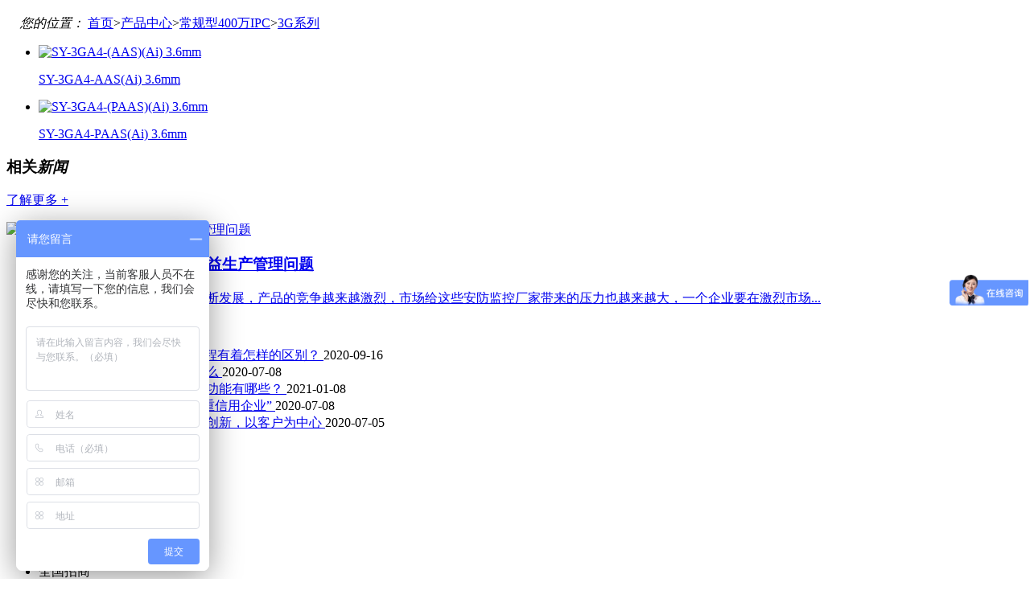

--- FILE ---
content_type: text/html
request_url: https://www.seeyoucctv.cn/product/ipc2_1.html
body_size: 6623
content:
<!DOCTYPE html>
<html lang="en">
  <head>
    <meta http-equiv="Content-Type" content="text/html; charset=utf-8">
    <title>世友200万音频网络摄像机</title>

                    <meta name="keywords" content="世友300万像素网络摄像机,高清网络摄像头,300万红外摄像机,网络高清音频摄像机,安防监控厂家十大品牌,监控摄像头厂家批发">

                    <meta name="description" content="世友300万像素网络摄像机,高清网络摄像头,300万红外摄像机,网络高清音频摄像机,安防监控厂家十大品牌,监控摄像头厂家批发">
    <link href="/css/Common.css" rel="stylesheet" type="text/css">
    <link href="/css/Style.css" rel="stylesheet" type="text/css">
    <link href="/fancybox/fancybox.css" rel="stylesheet" type="text/css" />
    <link rel="stylesheet"  src="/css/MagicZoom.css">
    <script type="text/javascript" charset="utf-8" src="/js/1.9.1jquery.min.js"></script>
    <script src="/js/jquery.SuperSlide.2.1.3.js"></script>
    <script src="/js/MagicZoom.js"></script>
    <script type="text/javascript" charset="utf-8" src="/js/common.js"></script>
    <script type="text/javascript" charset="utf-8" src="/js/inpage.js"></script>
       
    <!--百度统计代码-->
  <script>
var _hmt = _hmt || [];
(function() {
  var hm = document.createElement("script");
  hm.src = "https://hm.baidu.com/hm.js?d8ec62e787d98c19ab67fb4186e744eb";
  var s = document.getElementsByTagName("script")[0]; 
  s.parentNode.insertBefore(hm, s);
})();
</script>

</head>

  <body>
    <!-- header -->
    
    <!--proDetailsBanner mub02InpageBanner-->
    <div class="proListBanner mub01InpageBannerr" title="产品中心" style="background: url(/upload/images/2.jpg) no-repeat center top;">
        </div>
    
    <!-- location -->
    <div class="mub01address">
    <div class="container">
        <div class="con clearfix">
            <p class="p1">
                <img src="/images/inpage/mub01address_icon01.png" width="13" height="18" alt="位置">
                <span>
                    <em>您的位置：</em>
                    <a href="https://www.seeyoucctv.cn/">首页</a>><a href="https://www.seeyoucctv.cn/product/product.html">产品中心</a>><a href="https://www.seeyoucctv.cn/product/ipc2.html">常规型400万IPC</a>><a href="https://www.seeyoucctv.cn/product/ipc2_1.html">3G系列</a>
                </span>
            </p>
        </div>
    </div>
</div>
    
    <!-- mub02MainContent -->
    <div class="mub01MainContent" id="main">
      <!-- 产品中心 YangFangLing 2018年12月22日 -->
      <div class="InpagProductCon">
        <div class="container">
            <template v-if="pageLoad">
         <div class="InpagProduct-List clearfix">
                <h2 class="fl"><a href="https://www.seeyoucctv.cn/product/"><i></i>全部产品</a></h2>
                <img src="/images/Inpage/InpagProduct02.png" alt="监控摄像机商" class="More fl">
                <div class="InpagProduct-ListBox fl cleafrix">
                    <ul class="clearfix fl">
                        <li>
                          
                            
                            
                            <a href="/product/ipc2.html">常规型400万IPC<i></i></a>
                            
                            
                            
                            
                            
                            
                            
                            
                            
                            
                            
                            
                            
                            
                            
                            <div class="y-submenu01">
                                
                                  <a href="/product/ipc1ll.html">经济型400万IPC</a>
                                
                                  <a href="/product/ipc2.html">常规型400万IPC</a>
                                
                                  <a href="/product/ipc1.html">常规型500万IPC</a>
                                
                                  <a href="/product/cgkw.html">常规款800万IPC</a>
                                
                                  <a href="/product/p8.html">消费型IPC</a>
                                
                                  <a href="/product/nvr.html">录像机</a>
                                
                                  <a href="/product/nvrzo.html">交换机</a>
                                
                                  <a href="/product/ipc3gj.html">大球机</a>
                                
                                  <a href="/product/ipc3.html">配件</a>
                                
                            </div>
                        </li>
                        <img src="/images/Inpage/InpagProduct02.png" >
                          <li>
                             
                             
                    <a>3G系列<i></i></a>
                                  <div class="y-submenu01">
                                    
                                    <a href="/product/ipc2_1.html">3G系列</a>
                                    
                                    <a href="/product/ipc1_2wquk.html">L8/L9系列</a>
                                    
                                    <a href="/product/ipc1_4ch.html">U4系列</a>
                                    
                                  </div>
                
                      
                        </li>
                        <img src="/images/Inpage/InpagProduct02.png" >
                    </ul>
                    <form action="/product_search/index.html" class="fl">
                        <input class="text" type="text" name="word" value="请输入关键词查询" onBlur="if(this.value==''){this.value='请输入关键词查询'}" onfocus="if(this.value=='请输入关键词查询'){this.value=''}">
                        <button type="submit" name="submit"></button>
                    </form>
                </div>
                <div class="ProductSelection fr" id="ProductSelection">
                    <span>产品筛选<i class="guanbu"></i></span>
                    <div class="ProductConBox">
                        <h1><span>设置筛选项</span><i></i></h1>
                          <template v-for="field in fields">
                        <dl>
                            <dt>{{field.title}}：</dt>
                            <dd>
                                <template v-for="tagInfo in field.tagInfoList">
                                                    <a v-bind:id="tagInfo.id" href="javascript:;" v-on:click="btnTagClick(field, tagInfo)" v-bind:class="{ 'btn-outline-secondary': field.checkedTagIds.indexOf(tagInfo.id) === -1, 'btn-primary': field.checkedTagIds.indexOf(tagInfo.id) !== -1 }" class="btn m-r-5">
                                                        {{tagInfo.title}}
                                                    </a>
                                                </template>
                            </dd>
                        </dl>
                       </template>
                    </div>
                </div>
            </div>
  <div id="nodata" style="display:none;">暂无数据</div>
        <template v-if="results">
    <div class="InpagProductBot">
            <ul class="clearfix">
                <li v-for="result in results">
                  <a v-bind:href="result.contentUrl">
                    <span><img v-bind:src="result.content.imageUrl.replace('@','')" v-bind:alt="result.content.title"></span>
                    <p>{{result.content.title}}</p>
                    <i></i>
                  </a>
                </li>
            </ul>
              <template v-if="pageCount>1">
                                <div class="paging clearfix">
                                    <span class="jkbtnl pagingPrev">
                                        <a v-on:click="btnPreviousClick" class="previousBtn tBtn" href="javascript:;">
                                            <img src="/images/inpage/pagingPrevBtn.png" width="45" height="43" alt="上一页">
                                        </a>
                                    </span>
                                    <p class="jk_num clearfix">
                                        <button v-on:click="btnPagerClick" type="button" style="display:none;" class="btn btn-light bg-white text-secondary dropdown-toggle">
                                            第 {{ page }} 页（共 {{ pageCount }} 页）
                                        </button>
                                        <a v-on:click="btnPageClick(i)" v-for="i in pageCount" class="dropdown-item" v-bind:class="{'cur' : page === i}" href="javascript:;">{{ i }}</a>
                                    </p>
                                    <span class="jkbtnr pagingNext">
                                        <a v-on:click="btnNextClick" class="nextBtn tBtn" href="javascript:;">
                                            <img src="/images/inpage/pagingNextBtn.png" width="45" height="43" alt="下一页">
                                        </a>
                                    </span>
                                </div>
                            </template>
          </div>
        </template>
</template>

     <div id="conBox">
          <div class="InpagProductBot">
            <ul class="clearfix">
                 
                <li>
                  <a href="https://www.seeyoucctv.cn/product/202211181045583018.html">
                    <span><img src="/upload/images/2022/11/b22e78087cf0fa51.png" alt="SY-3GA4-(AAS)(Ai) 3.6mm"></span>
                    <p class="xh">SY-3GA4-AAS(Ai) 3.6mm</p>
                    <p class="SubTitle"></p>
                    <i></i>
                  </a>
                </li>
              
                <li>
                  <a href="https://www.seeyoucctv.cn/product/202211181045573014.html">
                    <span><img src="/upload/images/2022/11/bee858ec8702c471.png" alt="SY-3GA4-(PAAS)(Ai) 3.6mm"></span>
                    <p class="xh">SY-3GA4-PAAS(Ai) 3.6mm</p>
                    <p class="SubTitle"></p>
                    <i></i>
                  </a>
                </li>
              
            </ul>
             <div class="paging clearfix">
                        
                    </div>
          </div>

         </div>

        </div>
        
               
      </div>
      <!-- 产品中心 End -->
      
      
      
      <!-- proListNews -->
      <div class="proListNews">
        <div class="container">
          <div class="top clearfix">
            <h3>相关<em>新闻</em><i></i></h3>
            <a href="/news/" class="more" target="_blank">了解更多 +</a>
          </div>
          <div class="mainCon clearfix">
    
        <dl class="clearfix">
            <dt>
                <a href="/news/202007082053292693.html">
                    <img src="https://www.seeyoucctv.cn/upload/images/2018/10/6968cd7740bebfe3.jpg" alt="谈中国安防监控厂家的精益生产管理问题">
                </a>
            </dt>
            <dd>
                <h3>
                    <a href="/news/202007082053292693.html">
                        谈中国安防监控厂家的精益生产管理问题
                    </a>
                </h3>
                <p>
                    <a href="/news/202007082053292693.html">
                        随着中国的安防监控厂家的不断发展，产品的竞争越来越激烈，市场给这些安防监控厂家带来的压力也越来越大，一个企业要在激烈市场...
                    </a>
                </p>
                <span>2020-07-08</span>
                <a href="/news/202007082053292693.html" class="more"></a>
            </dd>
        </dl>
    
    <ul>
        
            <li>
                <a href="/news/202009161431102737.html">
                    打造“智慧安防小区”与雪亮工程有着怎样的区别？
                </a>
                <span>2020-09-16</span>
            </li>
        
            <li>
                <a href="/news/202007081955282696.html">
                    建设智慧安防社区的意义是什么
                </a>
                <span>2020-07-08</span>
            </li>
        
            <li>
                <a href="/news/202101081640532799.html">
                    ​安防智能视频监控系统的必备功能有哪些？
                </a>
                <span>2021-01-08</span>
            </li>
        
            <li>
                <a href="/news/202007082133132716.html">
                    百图丽连续八年荣获 “守合同重信用企业”
                </a>
                <span>2020-07-08</span>
            </li>
        
            <li>
                <a href="/news/202007052153382706.html">
                    世友安防监控厂家分享：务实创新，以客户为中心
                </a>
                <span>2020-07-05</span>
            </li>
        
    </ul>
</div>
        </div>
      </div>
    </div>
<input type="hidden" id="yxznum" value="0" />
    <!-- footer -->
    <div class="Footer">
  <div class="FooterTop">
    <div class="container">
      <ul class="clearfix">
        <li class="li01">
          <span>20多年专注</span>
          <p>监控摄像机研发与制造</p>
        </li>
        <li class="li02">
          <span>世友承诺</span>
          <p>品质稳定 专业服务</p>
        </li>
        <li class="li03">
          <span>全国招商</span>
          <p>严格实行区域代理政策</p>
        </li>
        <li class="li04">
          <span>7*24小时</span>
          <p>全天候服务</p>
        </li>
      </ul>
    </div>
  </div>
  <div class="FooterBot">
    <div class="container">
      <div class="FooterBot-Top clearfix">
        <dl>
          <dt><a href="https://www.seeyoucctv.cn/product/" target="_blank">产品系列</a></dt>
          <dd>
            
              <a href="https://www.seeyoucctv.cn/product/ipc1ll.html">经济型400万IPC</a>
            
              <a href="https://www.seeyoucctv.cn/product/ipc2.html">常规型400万IPC</a>
            
              <a href="https://www.seeyoucctv.cn/product/ipc1.html">常规型500万IPC</a>
            
              <a href="https://www.seeyoucctv.cn/product/cgkw.html">常规款800万IPC</a>
            
              <a href="https://www.seeyoucctv.cn/product/p8.html">消费型IPC</a>
            
              <a href="https://www.seeyoucctv.cn/product/nvr.html">录像机</a>
            
              <a href="https://www.seeyoucctv.cn/product/nvrzo.html">交换机</a>
            
          </dd>
        </dl>
        <dl>
          <dt><a href="https://www.seeyoucctv.cn/help/jjfa.html" target="_blank">解决方案</a></dt>
          <dd>
            
              <a href="https://www.seeyoucctv.cn/help/gc.html">工厂监控系统方案</a>
            
              <a href="https://www.seeyoucctv.cn/help/dp.html">店铺监控系统方案</a>
            
              <a href="https://www.seeyoucctv.cn/help/qy.html">鱼塘监控系统方案</a>
            
              <a href="https://www.seeyoucctv.cn/help/jd.html">酒店监控系统方案</a>
            
              <a href="https://www.seeyoucctv.cn/help/xx.html">学校监控系统方案</a>
            
              <a href="https://www.seeyoucctv.cn/help/yy.html">医院监控系统方案</a>
            
              <a href="https://www.seeyoucctv.cn/help/lsdp2.html">连锁店铺解决方案</a>
            
          </dd>
        </dl>
        <dl>
          <dt><a href="https://www.seeyoucctv.cn/help/ysxg.html" target="_blank">监控效果</a></dt>
          <dd>
            
              <a href="https://www.seeyoucctv.cn/help/dpjkxg.html">店铺监控摄像机效果</a>
            
              <a href="https://www.seeyoucctv.cn/help/gcjkxg.html">工厂监控摄像机效果</a>
            
              <a href="https://www.seeyoucctv.cn/help/jdjkxg.html">酒店监控摄像机效果</a>
            
              <a href="https://www.seeyoucctv.cn/help/xxjkxg.html">学校监控摄像机效果</a>
            
              <a href="https://www.seeyoucctv.cn/help/dtjkxg.html">电梯监控摄像机效果</a>
            
              <a href="https://www.seeyoucctv.cn/help/ncjkxg.html">乡镇监控摄像机效果</a>
            
              <a href="https://www.seeyoucctv.cn/help/yxjkxg.html">银行监控摄像机效果</a>
            
          </dd>
        </dl>
        <dl class="dl04">
          <dt><a href="https://www.seeyoucctv.cn/help/about.html" target="_blank">关于世友</a></dt>
          <dd>
            
              <a href="https://www.seeyoucctv.cn/help/about.html">世友介绍</a>
            
              <a href="https://www.seeyoucctv.cn/help/sywh.html">企业发展</a>
            
              <a href="https://www.seeyoucctv.cn/help/cpgg.html">世友相册</a>
            
              <a href="https://www.seeyoucctv.cn/help/syal.html">世友案例</a>
            
              <a href="https://www.seeyoucctv.cn/help/jmzc1.html">加盟政策</a>
            
              <a href="https://www.seeyoucctv.cn/help/jxsjz2.html">经销商见证</a>
            
              <a href="https://www.seeyoucctv.cn/help/contactus.html">联系世友</a>
            
          </dd>
        </dl>
        <div class="FooterBox fr">
          <h3><em>400-700-8299</em></h3>
          <p>地址：惠州市仲恺高新区新华大道中南高科高端电子信息产业园33栋9楼902</p>
          <img src="/upload/images/2018/10/b717b69cbc61fe09.png" alt="世友二维码">
        </div>
      </div>
      
      <div class="FooterBot-Bot clearfix">
        <p class="fl">Copyright 版权所有  2003-2025 百图威视 未经许可严禁复制 <a href="http://beian.miit.gov.cn/" target="_blank" rel="nofollow" class="a01"> 粤ICP备08014956号</a></p>
        <div class="FooterImg fr">
          <a href="mailto:btws@seeyoucctv.com"><img src="/images/Common/FooterBox01.png" alt=""></a>
          <a href="https://www.seeyoucctv.cn/" target="_blank"><img src="/images/Common/FooterBox02.png" alt=""></a>
        </div>
      </div>
    </div>
  </div>
</div>

<div class="rtTop">
  <h4><img src="/images/common/top.png" width="43" height="86" alt="返回顶部" /></h4>
</div>

<script  type="text/javascript">
  $(".Nav .clearfix li").each(function () {
    var vtitle = $(this).attr("mark");
    if (vtitle != null && vtitle=="7") {
      $(this).find('dd').css("display","none");
    }
  });
</script>


<!--第三方底部代码-->
<script>
(function(){
    var bp = document.createElement('script');
    var curProtocol = window.location.protocol.split(':')[0];
    if (curProtocol === 'https') {
        bp.src = 'https://zz.bdstatic.com/linksubmit/push.js';
    }
    else {
        bp.src = 'http://push.zhanzhang.baidu.com/push.js';
    }
    var s = document.getElementsByTagName("script")[0];
    s.parentNode.insertBefore(bp, s);
})();
</script>

    <script type="text/javascript">
      var pagesize=12;
      var siteId = '1';
      var channelId = "546";
            var indexname="ipc2";
          if(indexname=="index"){
          channelId="";
      }
        //头部高亮
        headNavPosition('ipc2_1');
      $(document).ready(function () {
        $(document).click(function () {
          $('#dropdown-pager').hide();
        });
      });
      var comproduct = $.trim($("#conBox ul").html());
      if (comproduct == "") {
        $("#conBox").html("<div id='nodata'>暂无数据</div>");
      }
    </script>
    <script type="text/javascript">
      //统计是否有下级栏目 longjh 2018年12月25日
      
     
                    
                    var conNum=0
                
    </script>
    <script src="https://cdn.bootcss.com/babel-polyfill/6.23.0/polyfill.min.js"></script>
    <script src="/SiteServer/Sdw/prosearch/assets/js/jquery-1.9.1.min.js" type="text/javascript"></script>
    <script src="/SiteServer/Sdw/prosearch/assets/js/layer-3.1.1/layer.js" type="text/javascript"></script>
    <script src="/SiteServer/Sdw/prosearch/assets/js/vue-2.5.16.min.js" type="text/javascript"></script>
    <script src="/SiteServer/Sdw/prosearch/assets/js/axios-0.17.1.min.js" type="text/javascript"></script>
    <script src="/SiteServer/Sdw/prosearch/pages/pageUtils.js" type="text/javascript"></script>
    <script type="text/javascript" charset="utf-8" src="/js/pageSearch.js"></script>
  </body>
  <script src="/js/jquery.SuperSlide.2.1.3.js"></script>
</html>

